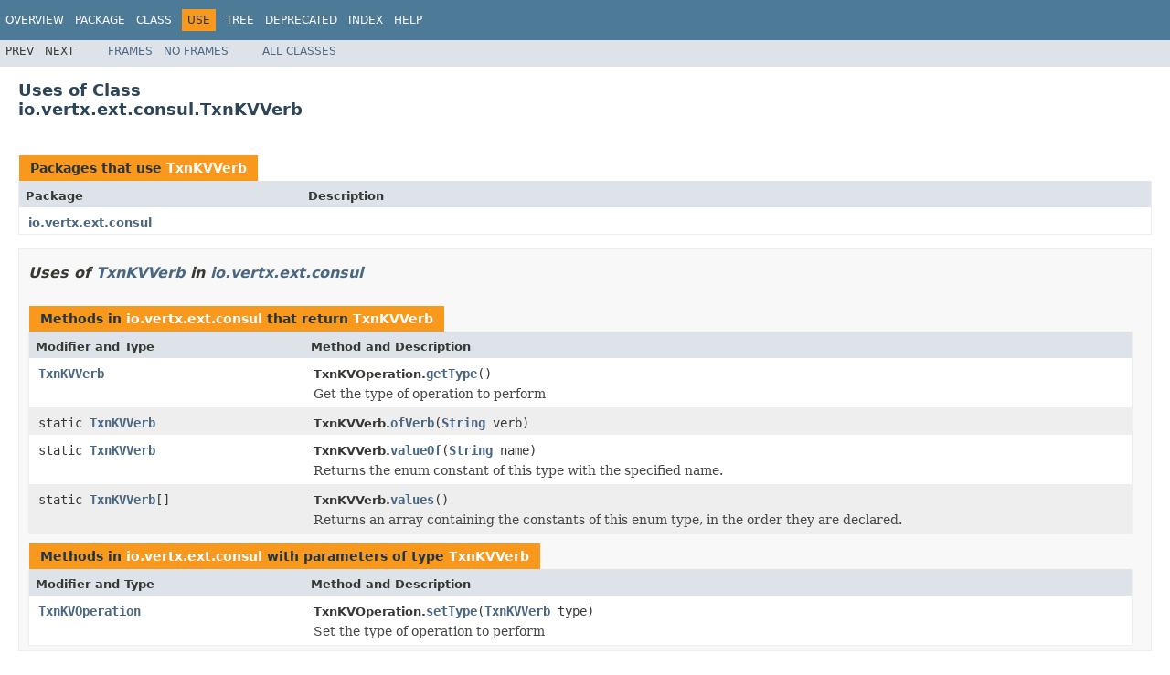

--- FILE ---
content_type: text/html; charset=utf-8
request_url: https://vertx.io/docs/4.1.8/apidocs/io/vertx/ext/consul/class-use/TxnKVVerb.html
body_size: 1757
content:
<!DOCTYPE HTML PUBLIC "-//W3C//DTD HTML 4.01 Transitional//EN" "http://www.w3.org/TR/html4/loose.dtd">
<!-- NewPage -->
<html lang="en">
<head>
<!-- Generated by javadoc (1.8.0_302) on Wed Dec 22 12:28:05 CET 2021 -->
<meta http-equiv="Content-Type" content="text/html; charset=UTF-8">
<title>Uses of Class io.vertx.ext.consul.TxnKVVerb (Vert.x Stack - Docs 4.1.8 API)</title>
<meta name="date" content="2021-12-22">
<link rel="stylesheet" type="text/css" href="../../../../../stylesheet.css" title="Style">
<script type="text/javascript" src="../../../../../script.js"></script>
</head>
<body>
<script type="text/javascript"><!--
    try {
        if (location.href.indexOf('is-external=true') == -1) {
            parent.document.title="Uses of Class io.vertx.ext.consul.TxnKVVerb (Vert.x Stack - Docs 4.1.8 API)";
        }
    }
    catch(err) {
    }
//-->
</script>
<noscript>
<div>JavaScript is disabled on your browser.</div>
</noscript>
<!-- ========= START OF TOP NAVBAR ======= -->
<div class="topNav"><a name="navbar.top">
<!--   -->
</a>
<div class="skipNav"><a href="#skip.navbar.top" title="Skip navigation links">Skip navigation links</a></div>
<a name="navbar.top.firstrow">
<!--   -->
</a>
<ul class="navList" title="Navigation">
<li><a href="../../../../../overview-summary.html">Overview</a></li>
<li><a href="../package-summary.html">Package</a></li>
<li><a href="../../../../../io/vertx/ext/consul/TxnKVVerb.html" title="enum in io.vertx.ext.consul">Class</a></li>
<li class="navBarCell1Rev">Use</li>
<li><a href="../../../../../overview-tree.html">Tree</a></li>
<li><a href="../../../../../deprecated-list.html">Deprecated</a></li>
<li><a href="../../../../../index-all.html">Index</a></li>
<li><a href="../../../../../help-doc.html">Help</a></li>
</ul>
</div>
<div class="subNav">
<ul class="navList">
<li>Prev</li>
<li>Next</li>
</ul>
<ul class="navList">
<li><a href="../../../../../index.html?io/vertx/ext/consul/class-use/TxnKVVerb.html" target="_top">Frames</a></li>
<li><a href="TxnKVVerb.html" target="_top">No&nbsp;Frames</a></li>
</ul>
<ul class="navList" id="allclasses_navbar_top">
<li><a href="../../../../../allclasses-noframe.html">All&nbsp;Classes</a></li>
</ul>
<div>
<script type="text/javascript"><!--
  allClassesLink = document.getElementById("allclasses_navbar_top");
  if(window==top) {
    allClassesLink.style.display = "block";
  }
  else {
    allClassesLink.style.display = "none";
  }
  //-->
</script>
</div>
<a name="skip.navbar.top">
<!--   -->
</a></div>
<!-- ========= END OF TOP NAVBAR ========= -->
<div class="header">
<h2 title="Uses of Class io.vertx.ext.consul.TxnKVVerb" class="title">Uses of Class<br>io.vertx.ext.consul.TxnKVVerb</h2>
</div>
<div class="classUseContainer">
<ul class="blockList">
<li class="blockList">
<table class="useSummary" border="0" cellpadding="3" cellspacing="0" summary="Use table, listing packages, and an explanation">
<caption><span>Packages that use <a href="../../../../../io/vertx/ext/consul/TxnKVVerb.html" title="enum in io.vertx.ext.consul">TxnKVVerb</a></span><span class="tabEnd">&nbsp;</span></caption>
<tr>
<th class="colFirst" scope="col">Package</th>
<th class="colLast" scope="col">Description</th>
</tr>
<tbody>
<tr class="altColor">
<td class="colFirst"><a href="#io.vertx.ext.consul">io.vertx.ext.consul</a></td>
<td class="colLast">&nbsp;</td>
</tr>
</tbody>
</table>
</li>
<li class="blockList">
<ul class="blockList">
<li class="blockList"><a name="io.vertx.ext.consul">
<!--   -->
</a>
<h3>Uses of <a href="../../../../../io/vertx/ext/consul/TxnKVVerb.html" title="enum in io.vertx.ext.consul">TxnKVVerb</a> in <a href="../../../../../io/vertx/ext/consul/package-summary.html">io.vertx.ext.consul</a></h3>
<table class="useSummary" border="0" cellpadding="3" cellspacing="0" summary="Use table, listing methods, and an explanation">
<caption><span>Methods in <a href="../../../../../io/vertx/ext/consul/package-summary.html">io.vertx.ext.consul</a> that return <a href="../../../../../io/vertx/ext/consul/TxnKVVerb.html" title="enum in io.vertx.ext.consul">TxnKVVerb</a></span><span class="tabEnd">&nbsp;</span></caption>
<tr>
<th class="colFirst" scope="col">Modifier and Type</th>
<th class="colLast" scope="col">Method and Description</th>
</tr>
<tbody>
<tr class="altColor">
<td class="colFirst"><code><a href="../../../../../io/vertx/ext/consul/TxnKVVerb.html" title="enum in io.vertx.ext.consul">TxnKVVerb</a></code></td>
<td class="colLast"><span class="typeNameLabel">TxnKVOperation.</span><code><span class="memberNameLink"><a href="../../../../../io/vertx/ext/consul/TxnKVOperation.html#getType--">getType</a></span>()</code>
<div class="block">Get the type of operation to perform</div>
</td>
</tr>
<tr class="rowColor">
<td class="colFirst"><code>static <a href="../../../../../io/vertx/ext/consul/TxnKVVerb.html" title="enum in io.vertx.ext.consul">TxnKVVerb</a></code></td>
<td class="colLast"><span class="typeNameLabel">TxnKVVerb.</span><code><span class="memberNameLink"><a href="../../../../../io/vertx/ext/consul/TxnKVVerb.html#ofVerb-java.lang.String-">ofVerb</a></span>(<a href="http://docs.oracle.com/javase/7/docs/api/java/lang/String.html?is-external=true" title="class or interface in java.lang">String</a>&nbsp;verb)</code>&nbsp;</td>
</tr>
<tr class="altColor">
<td class="colFirst"><code>static <a href="../../../../../io/vertx/ext/consul/TxnKVVerb.html" title="enum in io.vertx.ext.consul">TxnKVVerb</a></code></td>
<td class="colLast"><span class="typeNameLabel">TxnKVVerb.</span><code><span class="memberNameLink"><a href="../../../../../io/vertx/ext/consul/TxnKVVerb.html#valueOf-java.lang.String-">valueOf</a></span>(<a href="http://docs.oracle.com/javase/7/docs/api/java/lang/String.html?is-external=true" title="class or interface in java.lang">String</a>&nbsp;name)</code>
<div class="block">Returns the enum constant of this type with the specified name.</div>
</td>
</tr>
<tr class="rowColor">
<td class="colFirst"><code>static <a href="../../../../../io/vertx/ext/consul/TxnKVVerb.html" title="enum in io.vertx.ext.consul">TxnKVVerb</a>[]</code></td>
<td class="colLast"><span class="typeNameLabel">TxnKVVerb.</span><code><span class="memberNameLink"><a href="../../../../../io/vertx/ext/consul/TxnKVVerb.html#values--">values</a></span>()</code>
<div class="block">Returns an array containing the constants of this enum type, in
the order they are declared.</div>
</td>
</tr>
</tbody>
</table>
<table class="useSummary" border="0" cellpadding="3" cellspacing="0" summary="Use table, listing methods, and an explanation">
<caption><span>Methods in <a href="../../../../../io/vertx/ext/consul/package-summary.html">io.vertx.ext.consul</a> with parameters of type <a href="../../../../../io/vertx/ext/consul/TxnKVVerb.html" title="enum in io.vertx.ext.consul">TxnKVVerb</a></span><span class="tabEnd">&nbsp;</span></caption>
<tr>
<th class="colFirst" scope="col">Modifier and Type</th>
<th class="colLast" scope="col">Method and Description</th>
</tr>
<tbody>
<tr class="altColor">
<td class="colFirst"><code><a href="../../../../../io/vertx/ext/consul/TxnKVOperation.html" title="class in io.vertx.ext.consul">TxnKVOperation</a></code></td>
<td class="colLast"><span class="typeNameLabel">TxnKVOperation.</span><code><span class="memberNameLink"><a href="../../../../../io/vertx/ext/consul/TxnKVOperation.html#setType-io.vertx.ext.consul.TxnKVVerb-">setType</a></span>(<a href="../../../../../io/vertx/ext/consul/TxnKVVerb.html" title="enum in io.vertx.ext.consul">TxnKVVerb</a>&nbsp;type)</code>
<div class="block">Set the type of operation to perform</div>
</td>
</tr>
</tbody>
</table>
</li>
</ul>
</li>
</ul>
</div>
<!-- ======= START OF BOTTOM NAVBAR ====== -->
<div class="bottomNav"><a name="navbar.bottom">
<!--   -->
</a>
<div class="skipNav"><a href="#skip.navbar.bottom" title="Skip navigation links">Skip navigation links</a></div>
<a name="navbar.bottom.firstrow">
<!--   -->
</a>
<ul class="navList" title="Navigation">
<li><a href="../../../../../overview-summary.html">Overview</a></li>
<li><a href="../package-summary.html">Package</a></li>
<li><a href="../../../../../io/vertx/ext/consul/TxnKVVerb.html" title="enum in io.vertx.ext.consul">Class</a></li>
<li class="navBarCell1Rev">Use</li>
<li><a href="../../../../../overview-tree.html">Tree</a></li>
<li><a href="../../../../../deprecated-list.html">Deprecated</a></li>
<li><a href="../../../../../index-all.html">Index</a></li>
<li><a href="../../../../../help-doc.html">Help</a></li>
</ul>
</div>
<div class="subNav">
<ul class="navList">
<li>Prev</li>
<li>Next</li>
</ul>
<ul class="navList">
<li><a href="../../../../../index.html?io/vertx/ext/consul/class-use/TxnKVVerb.html" target="_top">Frames</a></li>
<li><a href="TxnKVVerb.html" target="_top">No&nbsp;Frames</a></li>
</ul>
<ul class="navList" id="allclasses_navbar_bottom">
<li><a href="../../../../../allclasses-noframe.html">All&nbsp;Classes</a></li>
</ul>
<div>
<script type="text/javascript"><!--
  allClassesLink = document.getElementById("allclasses_navbar_bottom");
  if(window==top) {
    allClassesLink.style.display = "block";
  }
  else {
    allClassesLink.style.display = "none";
  }
  //-->
</script>
</div>
<a name="skip.navbar.bottom">
<!--   -->
</a></div>
<!-- ======== END OF BOTTOM NAVBAR ======= -->
<p class="legalCopy"><small>Copyright &#169; 2021 Eclipse. All rights reserved.</small></p>
<script defer src="https://static.cloudflareinsights.com/beacon.min.js/vcd15cbe7772f49c399c6a5babf22c1241717689176015" integrity="sha512-ZpsOmlRQV6y907TI0dKBHq9Md29nnaEIPlkf84rnaERnq6zvWvPUqr2ft8M1aS28oN72PdrCzSjY4U6VaAw1EQ==" data-cf-beacon='{"version":"2024.11.0","token":"099277c7da73454380487089a43250f3","r":1,"server_timing":{"name":{"cfCacheStatus":true,"cfEdge":true,"cfExtPri":true,"cfL4":true,"cfOrigin":true,"cfSpeedBrain":true},"location_startswith":null}}' crossorigin="anonymous"></script>
</body>
</html>
